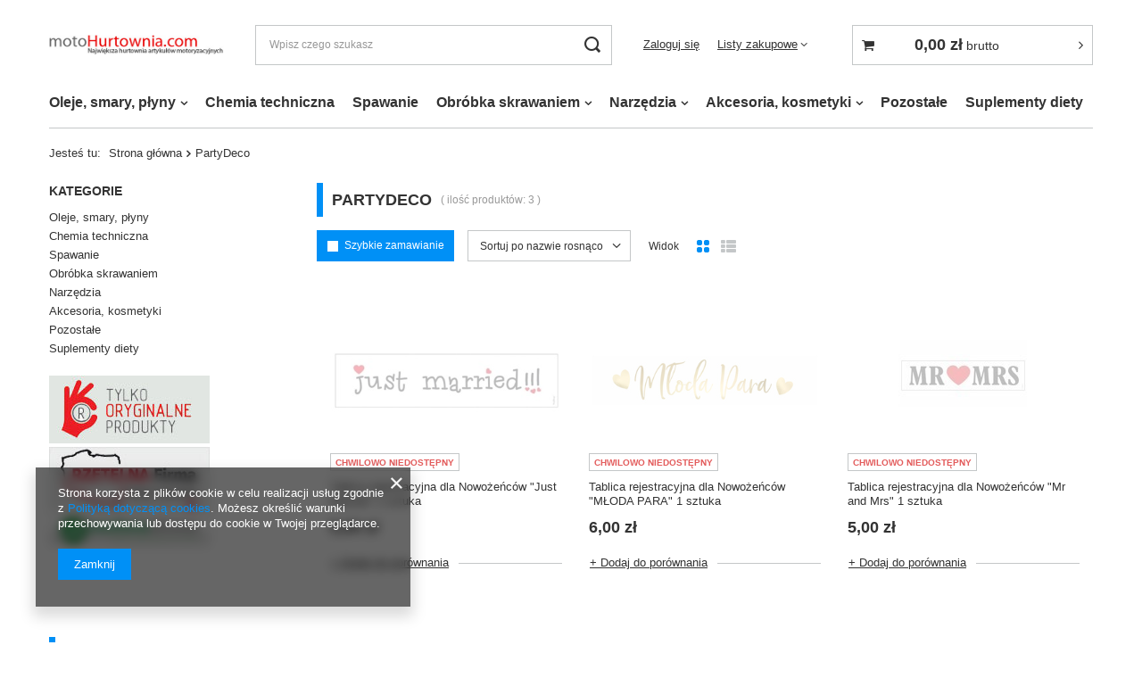

--- FILE ---
content_type: text/html; charset=utf-8
request_url: https://www.motohurtownia.com/firm-pol-1637225411-PartyDeco.html
body_size: 12969
content:
<!DOCTYPE html>
<html lang="pl" class="--vat --gross " ><head><meta name='viewport' content='user-scalable=no, initial-scale = 1.0, maximum-scale = 1.0, width=device-width, viewport-fit=cover'/> <link rel="preload" crossorigin="anonymous" as="font" href="/gfx/pol/fontello.woff?v=2"><meta http-equiv="Content-Type" content="text/html; charset=utf-8"><meta http-equiv="X-UA-Compatible" content="IE=edge"><title>PartyDeco</title><meta name="keywords" content="PartyDeco | Oleje, smary, kosmetyki, chemia, filtry, żarówki, Mobil, Castrol, Orlen, Shell, K2, Atas, "><meta name="description" content="PartyDeco "><link rel="icon" href="/gfx/pol/favicon.ico"><meta name="theme-color" content="#0090f6"><meta name="msapplication-navbutton-color" content="#0090f6"><meta name="apple-mobile-web-app-status-bar-style" content="#0090f6"><link rel="preload stylesheet" as="style" href="/gfx/pol/style.css.gzip?r=1644932856"><script>var app_shop={urls:{prefix:'data="/gfx/'.replace('data="', '')+'pol/',graphql:'/graphql/v1/'},vars:{priceType:'gross',priceTypeVat:true,productDeliveryTimeAndAvailabilityWithBasket:false,geoipCountryCode:'US',},txt:{priceTypeText:' brutto',},fn:{},fnrun:{},files:[],graphql:{}};const getCookieByName=(name)=>{const value=`; ${document.cookie}`;const parts = value.split(`; ${name}=`);if(parts.length === 2) return parts.pop().split(';').shift();return false;};if(getCookieByName('freeeshipping_clicked')){document.documentElement.classList.remove('--freeShipping');}if(getCookieByName('rabateCode_clicked')){document.documentElement.classList.remove('--rabateCode');}</script><meta name="robots" content="index,follow"><meta name="rating" content="general"><meta name="Author" content="motoHurtownia.com na bazie IdoSell (www.idosell.com/shop).">
<!-- Begin LoginOptions html -->

<style>
#client_new_social .service_item[data-name="service_Apple"]:before, 
#cookie_login_social_more .service_item[data-name="service_Apple"]:before,
.oscop_contact .oscop_login__service[data-service="Apple"]:before {
    display: block;
    height: 2.6rem;
    content: url('/gfx/standards/apple.svg?r=1743165583');
}
.oscop_contact .oscop_login__service[data-service="Apple"]:before {
    height: auto;
    transform: scale(0.8);
}
#client_new_social .service_item[data-name="service_Apple"]:has(img.service_icon):before,
#cookie_login_social_more .service_item[data-name="service_Apple"]:has(img.service_icon):before,
.oscop_contact .oscop_login__service[data-service="Apple"]:has(img.service_icon):before {
    display: none;
}
</style>

<!-- End LoginOptions html -->

<!-- Open Graph -->
<meta property="og:type" content="website"><meta property="og:url" content="https://www.motohurtownia.com/firm-pol-1637225411-PartyDeco.html
"><meta property="og:site_name" content="motoHurtownia.com"><meta property="og:locale" content="pl_PL"><meta property="og:image" content="https://www.motohurtownia.com/hpeciai/6b0b830488916400a103f019a42a3dfe/pol_pl_Tablica-rejestracyjna-dla-Nowozencow-Just-Married-1-sztuka-3925_2.jpg"><meta property="og:image:width" content="548"><meta property="og:image:height" content="401"><link rel="manifest" href="https://www.motohurtownia.com/data/include/pwa/1/manifest.json?t=3"><meta name="apple-mobile-web-app-capable" content="yes"><meta name="apple-mobile-web-app-status-bar-style" content="black"><meta name="apple-mobile-web-app-title" content="www.motohurtownia.com"><link rel="apple-touch-icon" href="/data/include/pwa/1/icon-128.png"><link rel="apple-touch-startup-image" href="/data/include/pwa/1/logo-512.png" /><meta name="msapplication-TileImage" content="/data/include/pwa/1/icon-144.png"><meta name="msapplication-TileColor" content="#2F3BA2"><meta name="msapplication-starturl" content="/"><script type="application/javascript">var _adblock = true;</script><script async src="/data/include/advertising.js"></script><script type="application/javascript">var statusPWA = {
                online: {
                    txt: "Połączono z internetem",
                    bg: "#5fa341"
                },
                offline: {
                    txt: "Brak połączenia z internetem",
                    bg: "#eb5467"
                }
            }</script><script async type="application/javascript" src="/ajax/js/pwa_online_bar.js?v=1&r=6"></script>
<!-- End Open Graph -->

<link rel="canonical" href="https://www.motohurtownia.com/firm-pol-1637225411-PartyDeco.html" />


<!-- Begin additional html or js -->


<!--6|1|5-->
<style type="text/css">
div.main_page input.n62479_basketadd, div.main_page a.n62479_basketadd, div.projector_page input.n62479_basketadd, div.projector_page a.n62479_basketadd {
margin-top:8px;
}
div.search_page ul.menu_category2, div.projector_page ul.menu_category2 {
display:none;
}
ul.menu_category3 {
display:none;
}
div.search_page a.n64182_title {
font-weight:bold;
}
div.search_page input.n62479_basketadd, div.search_page a.n64182_detai {
margin-top:22px;
}
div.button2_kontakt {
background: url("/gfx/pol/kategorie_bottom.png") no-repeat scroll left bottom transparent;
padding-bottom: 4px;
width: 180px;
}
div.b2_lab {
background: url("/gfx/pol/labels.png") no-repeat scroll 0 -105px transparent;
height: 35px;
width: 180px;
}
div.button2_kontakt_main {
text-align:center;
font-size:12px;
background:url("/gfx/pol/kategorie_bg.gif") repeat-y scroll left top transparent;
padding:0 5px;
}
div.b2_adr {
padding:5px 0;
border-bottom:1px #d9d9d9 solid;
display:block;
}
div.button2_kontakt_main p {
padding:5px 0;
display:block;
}
div.button2_kontakt_main span {
display:block;
}
div.button2_kontakt_main a {
color:#0f7dc4;
text-decoration:underline;
}
div.button2_kontakt_main span img {
position:relative;
top:2px;
height:13px;
}
div.button2_kontakt_main a.b2_skype {
padding-left:3px;
}
div.button2_kontakt_main a.b2_mail {
background:url('/data/include/cms/icon_email.gif') 0 5px no-repeat;
padding-left:12px;
margin:0 auto;
width:95px;
display:block;
}
div.button2_kontakt_main a.b2_wiecej {
background:url("/gfx/pol/footer_links_bull.gif") no-repeat scroll 0 5px transparent;
color:#000000;
text-decoration:none;
margin:0 auto;
width:100px;
padding-left:8px;
}
</style>
<!--29|1|27-->
<style type="text/css">

#form_projector div.projector_list_results {
right:10px;
}

</style>

<!-- End additional html or js -->
<link rel="preload" as="image" media="(max-width: 420px)" href="/hpeciai/ef0afe96a559b8e913570cf6a542e3e0/pol_is_Tablica-rejestracyjna-dla-Nowozencow-Just-Married-1-sztuka-3925jpg"><link rel="preload" as="image" media="(min-width: 420.1px)" href="/hpeciai/a565425d7a927181372d1149b1023e05/pol_il_Tablica-rejestracyjna-dla-Nowozencow-Just-Married-1-sztuka-3925jpg"><link rel="preload" as="image" media="(max-width: 420px)" href="/hpeciai/a86e0389a548e148eeabe1ad38068cef/pol_is_Tablica-rejestracyjna-dla-Nowozencow-MLODA-PARA-1-sztuka-4255jpg"><link rel="preload" as="image" media="(min-width: 420.1px)" href="/hpeciai/d697d1e01179bbc8276b7d76a7a06ed8/pol_il_Tablica-rejestracyjna-dla-Nowozencow-MLODA-PARA-1-sztuka-4255jpg"></head><body><script>
					var script = document.createElement('script');
					script.src = app_shop.urls.prefix + 'envelope.js.gzip';

					document.getElementsByTagName('body')[0].insertBefore(script, document.getElementsByTagName('body')[0].firstChild);
				</script><div id="container" class="search_page container max-width-1200"><header class=" commercial_banner"><script class="ajaxLoad">
                app_shop.vars.vat_registered = "true";
                app_shop.vars.currency_format = "###,##0.00";
                
                    app_shop.vars.currency_before_value = false;
                
                    app_shop.vars.currency_space = true;
                
                app_shop.vars.symbol = "zł";
                app_shop.vars.id= "PLN";
                app_shop.vars.baseurl = "http://www.motohurtownia.com/";
                app_shop.vars.sslurl= "https://www.motohurtownia.com/";
                app_shop.vars.curr_url= "%2Ffirm-pol-1637225411-PartyDeco.html";
                

                var currency_decimal_separator = ',';
                var currency_grouping_separator = ' ';

                
                    app_shop.vars.blacklist_extension = ["exe","com","swf","js","php"];
                
                    app_shop.vars.blacklist_mime = ["application/javascript","application/octet-stream","message/http","text/javascript","application/x-deb","application/x-javascript","application/x-shockwave-flash","application/x-msdownload"];
                
                    app_shop.urls.contact = "/contact-pol.html";
                </script><div id="viewType" style="display:none"></div><div id="logo" class="d-flex align-items-center"><a href="/" target="_self"><img src="/data/gfx/mask/pol/logo_1_big.png" alt="Motohurtownia" width="440" height="51"></a></div><form action="https://www.motohurtownia.com/search.php" method="get" id="menu_search" class="menu_search"><a href="#showSearchForm" class="menu_search__mobile"></a><div class="menu_search__block"><div class="menu_search__item --input"><input class="menu_search__input" type="text" name="text" autocomplete="off" placeholder="Wpisz czego szukasz"><button class="menu_search__submit" type="submit"></button></div><div class="menu_search__item --results search_result"></div></div></form><div id="menu_settings" class="align-items-center justify-content-center justify-content-lg-end"><div id="menu_additional"><a class="account_link" href="https://www.motohurtownia.com/login.php">Zaloguj się</a><div class="shopping_list_top" data-empty="true"><a href="https://www.motohurtownia.com/pl/shoppinglist/" class="wishlist_link slt_link">Listy zakupowe</a><div class="slt_lists"><ul class="slt_lists__nav"><li class="slt_lists__nav_item" data-list_skeleton="true" data-list_id="true" data-shared="true"><a class="slt_lists__nav_link" data-list_href="true"><span class="slt_lists__nav_name" data-list_name="true"></span><span class="slt_lists__count" data-list_count="true">0</span></a></li></ul><span class="slt_lists__empty">Dodaj do nich produkty, które lubisz i chcesz kupić później.</span></div></div></div></div><div class="shopping_list_top_mobile d-none" data-empty="true"><a href="https://www.motohurtownia.com/pl/shoppinglist/" class="sltm_link"></a></div><div class="sl_choose sl_dialog"><div class="sl_choose__wrapper sl_dialog__wrapper p-4 p-md-5"><div class="sl_choose__item --top sl_dialog_close mb-2"><strong class="sl_choose__label">Zapisz na liście zakupowej</strong></div><div class="sl_choose__item --lists" data-empty="true"><div class="sl_choose__list f-group --radio m-0 d-md-flex align-items-md-center justify-content-md-between" data-list_skeleton="true" data-list_id="true" data-shared="true"><input type="radio" name="add" class="sl_choose__input f-control" id="slChooseRadioSelect" data-list_position="true"><label for="slChooseRadioSelect" class="sl_choose__group_label f-label py-4" data-list_position="true"><span class="sl_choose__sub d-flex align-items-center"><span class="sl_choose__name" data-list_name="true"></span><span class="sl_choose__count" data-list_count="true">0</span></span></label><button type="button" class="sl_choose__button --desktop btn --solid">Zapisz</button></div></div><div class="sl_choose__item --create sl_create mt-4"><a href="#new" class="sl_create__link  align-items-center">Stwórz nową listę zakupową</a><form class="sl_create__form align-items-center"><div class="sl_create__group f-group --small mb-0"><input type="text" class="sl_create__input f-control" required="required"><label class="sl_create__label f-label">Nazwa nowej listy</label></div><button type="submit" class="sl_create__button btn --solid ml-2 ml-md-3">Utwórz listę</button></form></div><div class="sl_choose__item --mobile mt-4 d-flex justify-content-center d-md-none"><button class="sl_choose__button --mobile btn --solid --large">Zapisz</button></div></div></div><div id="menu_basket_wrapper"><div id="menu_balance" class="d-none"><div>
						Saldo 
						<strong style="display: none;"></strong></div><a href="https://www.motohurtownia.com/client-rebate.php">
						Informacje o rabatach
					</a></div><div id="menu_basket" class="menu_basket"><div class="menu_basket_list empty"><a href="/basketedit.php"><strong style="display: none;"><b>0,00 zł</b><span class="price_vat"> brutto</span></strong></a><div id="menu_basket_details"><div id="menu_basket_extrainfo"><div class="menu_basket_extrainfo_sub"><div class="menu_basket_prices"><div class="menu_basket_prices_sub"><table class="menu_basket_prices_wrapper"><tbody><tr><td class="menu_basket_prices_label">Suma netto:</td><td class="menu_basket_prices_value"><span class="menu_basket_prices_netto">0,00 zł</span></td></tr><tr><td class="menu_basket_prices_label">Suma brutto:</td><td class="menu_basket_prices_value"><span class="menu_basket_prices_brutto">0,00 zł</span></td></tr></tbody></table></div></div><div class="menu_basket_buttons"><div class="menu_basket_buttons_sub"><a href="https://www.motohurtownia.com/basketedit.php?mode=1" class="menu_basket_buttons_basket btn --solid --medium" title="Przejdź na stronę koszyka">
													Przejdź do koszyka
												</a><a href="https://www.motohurtownia.com/order1.php" class="menu_basket_buttons_order btn --solid --medium" title="Przejdź do strony składania zamówienia">
													Złóż zamówienie
												</a></div></div></div></div><div id="menu_basket_productlist"><div class="menu_basket_productlist_sub"><table class="menu_basket_product_table"><thead><tr><th class="menu_basket_product_name">Nazwa produktu</th><th class="menu_basket_product_size">Rozmiar</th><th class="menu_basket_product_quantity">Ilość </th><th class="menu_basket_product_price"></th></tr></thead><tbody></tbody></table></div></div></div></div><div class="d-none"><a class="wishes_link link" href="https://www.motohurtownia.com/basketedit.php?mode=2" rel="nofollow" title=""><span>Lista zakupowa(0)</span></a><span class="hidden-tablet"> | </span><a class="basket_link link" href="https://www.motohurtownia.com/basketedit.php?mode=1" rel="nofollow" title="Twój koszyk jest pusty, najpierw dodaj do niego produkty z naszej oferty.">
							Złóż zamówienie
						</a></div></div></div><script>
					app_shop.vars.formatBasket = true;
				</script><script>
					app_shop.vars.cache_html = true;
				</script><nav id="menu_categories" class="wide"><button type="button" class="navbar-toggler"><i class="icon-reorder"></i></button><div class="navbar-collapse" id="menu_navbar"><ul class="navbar-nav mx-md-n2"><li class="nav-item"><a  href="/pol_m_Oleje-smary-plyny-161.html" target="_self" title="Oleje, smary, płyny" class="nav-link" >Oleje, smary, płyny</a><ul class="navbar-subnav"><li class="nav-item"><a class="nav-link" href="/pol_m_Oleje-smary-plyny_Silnikowe-178.html" target="_self">Silnikowe</a><ul class="navbar-subsubnav"><li class="nav-item"><a class="nav-link" href="/pol_m_Oleje-smary-plyny_Silnikowe_Mineralne-184.html" target="_self">Mineralne</a></li><li class="nav-item"><a class="nav-link" href="/pol_m_Oleje-smary-plyny_Silnikowe_Polsyntetyczne-183.html" target="_self">Półsyntetyczne</a></li><li class="nav-item"><a class="nav-link" href="/pol_m_Oleje-smary-plyny_Silnikowe_Syntetyczne-182.html" target="_self">Syntetyczne</a></li></ul></li><li class="nav-item"><a class="nav-link" href="/pol_m_Oleje-smary-plyny_Motocyklowe-179.html" target="_self">Motocyklowe</a><ul class="navbar-subsubnav"><li class="nav-item"><a class="nav-link" href="/pol_m_Oleje-smary-plyny_Motocyklowe_Do-czterosuwow-186.html" target="_self">Do czterosuwów</a></li><li class="nav-item"><a class="nav-link" href="/pol_m_Oleje-smary-plyny_Motocyklowe_Do-dwusuwow-185.html" target="_self">Do dwusuwów</a></li></ul></li><li class="nav-item empty"><a class="nav-link" href="/pol_m_Oleje-smary-plyny_Przekladniowe-176.html" target="_self">Przekładniowe</a></li><li class="nav-item empty"><a class="nav-link" href="/pol_m_Oleje-smary-plyny_Hydrauliczne-177.html" target="_self">Hydrauliczne</a></li><li class="nav-item empty"><a class="nav-link" href="/pol_m_Oleje-smary-plyny_Przemyslowe-455.html" target="_self">Przemysłowe</a></li><li class="nav-item empty"><a class="nav-link" href="/pol_m_Oleje-smary-plyny_Dla-Ogrodu-i-Lesnictwa-456.html" target="_self">Dla Ogrodu i Leśnictwa</a></li><li class="nav-item empty"><a class="nav-link" href="/pol_m_Oleje-smary-plyny_Do-Form-449.html" target="_self">Do Form</a></li><li class="nav-item empty"><a class="nav-link" href="/pol_m_Oleje-smary-plyny_Nosniki-Ciepla-451.html" target="_self">Nośniki Ciepła</a></li><li class="nav-item empty"><a class="nav-link" href="/pol_m_Oleje-smary-plyny_Maszynowe-454.html" target="_self">Maszynowe</a></li><li class="nav-item empty"><a class="nav-link" href="/pol_m_Oleje-smary-plyny_Sprezarkowe-434.html" target="_self">Sprężarkowe</a></li><li class="nav-item empty"><a class="nav-link" href="/pol_m_Oleje-smary-plyny_Wielofunkcyjne-448.html" target="_self">Wielofunkcyjne</a></li><li class="nav-item"><a class="nav-link" href="/pol_m_Oleje-smary-plyny_Smary-435.html" target="_self">Smary</a><ul class="navbar-subsubnav"><li class="nav-item"><a class="nav-link" href="/pol_m_Oleje-smary-plyny_Smary_Samochodowe-453.html" target="_self">Samochodowe</a></li><li class="nav-item"><a class="nav-link" href="/pol_m_Oleje-smary-plyny_Smary_Dla-Przemyslu-Spozywczego-452.html" target="_self">Dla Przemysłu Spożywczego</a></li><li class="nav-item"><a class="nav-link" href="/pol_m_Oleje-smary-plyny_Smary_Inne-623.html" target="_self">Inne</a></li></ul></li><li class="nav-item"><a class="nav-link" href="/pol_m_Oleje-smary-plyny_Plyny-eksploatacyjne-162.html" target="_self">Płyny eksploatacyjne</a><ul class="navbar-subsubnav"><li class="nav-item"><a class="nav-link" href="/pol_m_Oleje-smary-plyny_Plyny-eksploatacyjne_Dodatki-paliwowe-olejowe-181.html" target="_self">Dodatki paliwowe, olejowe</a></li><li class="nav-item"><a class="nav-link" href="/pol_m_Oleje-smary-plyny_Plyny-eksploatacyjne_Hamulcowe-180.html" target="_self">Hamulcowe</a></li><li class="nav-item"><a class="nav-link" href="/pol_m_Oleje-smary-plyny_Plyny-eksploatacyjne_Plyny-do-spryskiwaczy-427.html" target="_self">Płyny do spryskiwaczy</a></li><li class="nav-item"><a class="nav-link" href="/pol_m_Oleje-smary-plyny_Plyny-eksploatacyjne_Plyny-i-koncentraty-do-chlodnic-432.html" target="_self">Płyny i koncentraty do chłodnic</a></li></ul></li></ul></li><li class="nav-item"><a  href="/pol_m_Chemia-techniczna-752.html" target="_self" title="Chemia techniczna" class="nav-link" >Chemia techniczna</a></li><li class="nav-item"><a  href="/pol_m_Spawanie-821.html" target="_self" title="Spawanie" class="nav-link" >Spawanie</a></li><li class="nav-item"><a  href="/pol_m_Obrobka-skrawaniem-822.html" target="_self" title="Obróbka skrawaniem" class="nav-link" >Obróbka skrawaniem</a><ul class="navbar-subnav"><li class="nav-item empty"><a class="nav-link" href="/pol_m_Obrobka-skrawaniem_Wiertla-765.html" target="_self">Wiertła</a></li><li class="nav-item empty"><a class="nav-link" href="/pol_m_Obrobka-skrawaniem_Gwintowniki-823.html" target="_self">Gwintowniki</a></li></ul></li><li class="nav-item"><a  href="/pol_m_Narzedzia-781.html" target="_self" title="Narzędzia" class="nav-link" >Narzędzia</a><ul class="navbar-subnav"><li class="nav-item empty"><a class="nav-link" href="/pol_m_Narzedzia_Wozki-narzedziowe-854.html" target="_self">Wózki narzędziowe</a></li><li class="nav-item empty"><a class="nav-link" href="/pol_m_Narzedzia_Walizki-narzedziowe-855.html" target="_self">Walizki narzędziowe</a></li><li class="nav-item empty"><a class="nav-link" href="/pol_m_Narzedzia_Meble-warsztatowe-856.html" target="_self">Meble warsztatowe</a></li><li class="nav-item empty"><a class="nav-link" href="/pol_m_Narzedzia_Klucze-871.html" target="_self">Klucze</a></li><li class="nav-item empty"><a class="nav-link" href="/pol_m_Narzedzia_Grzechotki-873.html" target="_self">Grzechotki</a></li><li class="nav-item empty"><a class="nav-link" href="/pol_m_Narzedzia_Narzedzia-pozostale-872.html" target="_self">Narzędzia pozostałe</a></li></ul></li><li class="nav-item"><a  href="/pol_m_Akcesoria-kosmetyki-160.html" target="_self" title="Akcesoria, kosmetyki" class="nav-link" >Akcesoria, kosmetyki</a><ul class="navbar-subnav"><li class="nav-item"><a class="nav-link" href="/pol_m_Akcesoria-kosmetyki_Kosmetyki-159.html" target="_self">Kosmetyki</a><ul class="navbar-subsubnav more"><li class="nav-item"><a class="nav-link" href="/pol_m_Akcesoria-kosmetyki_Kosmetyki_Mleczka-i-pasty-polerskie-164.html" target="_self">Mleczka i pasty polerskie</a></li><li class="nav-item"><a class="nav-link" href="/pol_m_Akcesoria-kosmetyki_Kosmetyki_Odrdzewiacze-172.html" target="_self">Odrdzewiacze</a></li><li class="nav-item"><a class="nav-link" href="/pol_m_Akcesoria-kosmetyki_Kosmetyki_Pozostale-173.html" target="_self">Pozostałe</a></li><li class="nav-item"><a class="nav-link" href="/pol_m_Akcesoria-kosmetyki_Kosmetyki_Preparaty-do-felg-175.html" target="_self">Preparaty do felg</a></li><li class="nav-item"><a class="nav-link" href="/pol_m_Akcesoria-kosmetyki_Kosmetyki_Preparaty-do-opon-i-gumy-169.html" target="_self">Preparaty do opon i gumy</a></li><li class="nav-item"><a class="nav-link" href="/pol_m_Akcesoria-kosmetyki_Kosmetyki_Preparaty-do-plastiku-167.html" target="_self">Preparaty do plastiku</a></li><li class="nav-item"><a class="nav-link" href="/pol_m_Akcesoria-kosmetyki_Kosmetyki_Preparaty-do-skory-168.html" target="_self">Preparaty do skóry</a></li><li class="nav-item"><a class="nav-link" href="/pol_m_Akcesoria-kosmetyki_Kosmetyki_Preparaty-do-szyb-174.html" target="_self">Preparaty do szyb</a></li><li class="nav-item"><a class="nav-link" href="/pol_m_Akcesoria-kosmetyki_Kosmetyki_Preparaty-do-tapicerki-170.html" target="_self">Preparaty do tapicerki</a></li><li class="nav-item"><a class="nav-link" href="/pol_m_Akcesoria-kosmetyki_Kosmetyki_Preparaty-odgrzybiajace-166.html" target="_self">Preparaty odgrzybiające</a></li><li class="nav-item"><a class="nav-link" href="/pol_m_Akcesoria-kosmetyki_Kosmetyki_Produkty-sezonowe-171.html" target="_self">Produkty sezonowe</a></li><li class="nav-item"><a class="nav-link" href="/pol_m_Akcesoria-kosmetyki_Kosmetyki_Szampony-i-woski-165.html" target="_self">Szampony i woski</a></li><li class="nav-item"><a class="nav-link" href="/pol_m_Akcesoria-kosmetyki_Kosmetyki_Zapachy-622.html" target="_self">Zapachy</a></li><li class="nav-item display-all more"><a href="##" class="nav-link display-all" txt_alt="- zwiń">
																		+ rozwiń
																	</a></li></ul></li><li class="nav-item"><a class="nav-link" href="/pol_m_Akcesoria-kosmetyki_Filtry-436.html" target="_self">Filtry</a><ul class="navbar-subsubnav"><li class="nav-item"><a class="nav-link" href="/pol_m_Akcesoria-kosmetyki_Filtry_Oleju-438.html" target="_self">Oleju</a></li><li class="nav-item"><a class="nav-link" href="/pol_m_Akcesoria-kosmetyki_Filtry_Paliwa-439.html" target="_self">Paliwa</a></li><li class="nav-item"><a class="nav-link" href="/pol_m_Akcesoria-kosmetyki_Filtry_Powietrza-437.html" target="_self">Powietrza</a></li><li class="nav-item"><a class="nav-link" href="/pol_m_Akcesoria-kosmetyki_Filtry_Przeciwpylkowy-Kabinowy-440.html" target="_self">Przeciwpyłkowy - Kabinowy</a></li></ul></li><li class="nav-item empty"><a class="nav-link" href="/pol_m_Akcesoria-kosmetyki_Zarowki-433.html" target="_self">Żarówki</a></li><li class="nav-item empty"><a class="nav-link" href="/pol_m_Akcesoria-kosmetyki_Rekawice-441.html" target="_self">Rękawice</a></li><li class="nav-item empty"><a class="nav-link" href="/pol_m_Akcesoria-kosmetyki_Oswietlenie-782.html" target="_self">Oświetlenie</a></li></ul></li><li class="nav-item"><a  href="/pol_m_Pozostale-163.html" target="_self" title="Pozostałe" class="nav-link" >Pozostałe</a></li><li class="nav-item"><a  href="/pol_m_Suplementy-diety-840.html" target="_self" title="Suplementy diety" class="nav-link" >Suplementy diety</a></li></ul></div></nav><div id="breadcrumbs" class="breadcrumbs"><div class="back_button"><button id="back_button"><i class="icon-angle-left"></i> Wstecz</button></div><div class="list_wrapper"><ol><li><span>Jesteś tu:  </span></li><li class="bc-main"><span><a href="/">Strona główna</a></span></li><li class="bc-item-1 bc-active"><span>PartyDeco</span></li></ol></div></div></header><div id="layout" class="row clearfix"><aside class="col-3 col-xl-2"><section class="shopping_list_menu"><div class="shopping_list_menu__block --lists slm_lists" data-empty="true"><span class="slm_lists__label">Listy zakupowe</span><ul class="slm_lists__nav"><li class="slm_lists__nav_item" data-list_skeleton="true" data-list_id="true" data-shared="true"><a class="slm_lists__nav_link" data-list_href="true"><span class="slm_lists__nav_name" data-list_name="true"></span><span class="slm_lists__count" data-list_count="true">0</span></a></li><li class="slm_lists__nav_header"><span class="slm_lists__label">Listy zakupowe</span></li></ul><a href="#manage" class="slm_lists__manage d-none align-items-center d-md-flex">Zarządzaj listami</a></div><div class="shopping_list_menu__block --bought slm_bought"><a class="slm_bought__link d-flex" href="https://www.motohurtownia.com/products-bought.php">
						Lista dotychczas zamówionych produktów
					</a></div><div class="shopping_list_menu__block --info slm_info"><strong class="slm_info__label d-block mb-3">Jak działa lista zakupowa?</strong><ul class="slm_info__list"><li class="slm_info__list_item d-flex mb-3">
							Po zalogowaniu możesz umieścić i przechowywać na liście zakupowej dowolną liczbę produktów nieskończenie długo.
						</li><li class="slm_info__list_item d-flex mb-3">
							Dodanie produktu do listy zakupowej nie oznacza automatycznie jego rezerwacji.
						</li><li class="slm_info__list_item d-flex mb-3">
							Dla niezalogowanych klientów lista zakupowa przechowywana jest do momentu wygaśnięcia sesji (około 24h).
						</li></ul></div></section><div id="mobileCategories" class="mobileCategories"><div class="mobileCategories__item --menu"><a class="mobileCategories__link --active" href="#" data-ids="#menu_search,.shopping_list_menu,#menu_search,#menu_navbar,#menu_navbar3, #menu_blog">
                            Menu
                        </a></div><div class="mobileCategories__item --account"><a class="mobileCategories__link" href="#" data-ids="#menu_contact,#login_menu_block">
                            Konto
                        </a></div></div><div class="setMobileGrid" data-item="#menu_navbar"></div><div class="setMobileGrid" data-item="#menu_navbar3" data-ismenu1="true"></div><div class="setMobileGrid" data-item="#menu_blog"></div><div class="login_menu_block d-lg-none" id="login_menu_block"><a class="sign_in_link" href="/login.php" title=""><i class="icon-user"></i><span>Zaloguj się</span></a><a class="registration_link" href="/client-new.php?register" title=""><i class="icon-lock"></i><span>Zarejestruj się</span></a><a class="order_status_link" href="/order-open.php" title=""><i class="icon-globe"></i><span>Sprawdź status zamówienia</span></a></div><div class="setMobileGrid" data-item="#menu_contact"></div><div class="setMobileGrid" data-item="#menu_settings"></div><div id="menu_categories2" class="mb-4"><a class="menu_categories_label" href="/categories.php">Kategorie </a><ul class="no_active"><li><a href="/pol_m_Oleje-smary-plyny-161.html" target="_self">Oleje, smary, płyny</a></li><li><a href="/pol_m_Chemia-techniczna-752.html" target="_self">Chemia techniczna</a></li><li><a href="/pol_m_Spawanie-821.html" target="_self">Spawanie</a></li><li><a href="/pol_m_Obrobka-skrawaniem-822.html" target="_self">Obróbka skrawaniem</a></li><li><a href="/pol_m_Narzedzia-781.html" target="_self">Narzędzia</a></li><li><a href="/pol_m_Akcesoria-kosmetyki-160.html" target="_self">Akcesoria, kosmetyki</a></li><li><a href="/pol_m_Pozostale-163.html" target="_self">Pozostałe</a></li><li><a href="/pol_m_Suplementy-diety-840.html" target="_self">Suplementy diety</a></li></ul></div><div id="menu_buttons3" class="mb-4 d-none d-md-block"><div class="menu_button_wrapper"><img alt="Button po prawej stronie" src="/data/include/img/links/1321364813.jpg?t="></div><div class="menu_button_wrapper"><img alt="Button po prawej stronie" src="/data/include/img/links/1321364799.jpg?t="></div><div class="menu_button_wrapper"><img alt="Button po prawej stronie" src="/data/include/img/links/1321364787.jpg?t="></div></div></aside><div id="content" class="col-xl-10 col-md-9 col-12"><section class="search_name"><h1 class="search_name__label headline"><span class="headline__name">PartyDeco</span></h1><span class="search_name__total">( ilość produktów: <span class="search_name__total_value">3</span> )</span></section><div id="paging_setting_top" class="s_paging"><div class="s_paging__item --mode mb-2 mb-sm-3"><div class="s_paging__display --quick"><a class="btn --solid --icon-left quick_buy" href="/settings.php?search_display_mode=list">
                                        Szybkie zamawianie
                                    </a></div></div><form class="s_paging__item --sort" action="/settings.php"><select class="s_paging__select --order --small-md" id="select_top_sort" name="sort_order"><option value="name-a" class="option_name-a" selected>Sortuj po nazwie rosnąco</option><option value="name-d" class="option_name-d">Sortuj po nazwie malejąco</option><option value="price-a" class="option_price-a">Sortuj po cenie rosnąco</option><option value="price-d" class="option_price-d">Sortuj po cenie malejąco</option><option value="date-a" class="option_date-a">Sortuj po dacie rosnąco</option><option value="date-d" class="option_date-d">Sortuj po dacie malejąco</option></select></form><div class="s_paging__item --mode mb-2 mb-sm-3"><div class="s_paging__display --view"><span class="s_paging__text">
                                    Widok
                                </span><div class="s_paging__link"><a class="btn --outline view_link" href="/settings.php?search_display_mode=normal" data-mode="normal" data-active="true"><i class="icon-th-large-round"></i></a><a class="btn --outline view_link" href="/settings.php?search_display_mode=gallery" data-mode="gallery"><i class="icon-th-list"></i></a></div></div></div></div><div id="menu_compare_product" class="compare pt-2 mb-2 pt-sm-3 mb-sm-3" style="display: none;"><div class="compare__label d-none d-sm-block">Dodane do porównania</div><div class="compare__sub"></div><div class="compare__buttons"><a class="compare__button btn --solid --secondary" href="https://www.motohurtownia.com/product-compare.php" title="Porównaj wszystkie produkty" target="_blank"><span>Porównaj produkty </span><span class="d-sm-none">(0)</span></a><a class="compare__button --remove btn d-none d-sm-block" href="https://www.motohurtownia.com/settings.php?comparers=remove&amp;product=###" title="Usuń wszystkie produkty">
                        Usuń produkty
                    </a></div><script>
                        var cache_html = true;
                    </script></div><section id="search" class="search products d-flex flex-wrap mb-2 mb-sm-3"><div class="product col-6 col-sm-4 col-xl-3 pt-3 pb-md-3" data-product_id="3925" data-product_page="0" data-product_first="true" data-product_disable="true"><a class="product__icon d-flex justify-content-center align-items-center" data-product-id="3925" href="https://www.motohurtownia.com/product-pol-3925-Tablica-rejestracyjna-dla-Nowozencow-Just-Married-1-sztuka.html" title='Tablica rejestracyjna dla Nowożeńców "Just Married" 1 sztuka'><picture><source media="(max-width: 420px)" srcset="/hpeciai/ef0afe96a559b8e913570cf6a542e3e0/pol_is_Tablica-rejestracyjna-dla-Nowozencow-Just-Married-1-sztuka-3925jpg"></source><img src="/hpeciai/a565425d7a927181372d1149b1023e05/pol_il_Tablica-rejestracyjna-dla-Nowozencow-Just-Married-1-sztuka-3925jpg" alt='Tablica rejestracyjna dla Nowożeńców "Just Married" 1 sztuka'></picture><strong class="label_icons"><span class="label --disable">Chwilowo niedostępny</span></strong></a><h3><a class="product__name" href="https://www.motohurtownia.com/product-pol-3925-Tablica-rejestracyjna-dla-Nowozencow-Just-Married-1-sztuka.html" title='Tablica rejestracyjna dla Nowożeńców "Just Married" 1 sztuka'>Tablica rejestracyjna dla Nowożeńców "Just Married" 1 sztuka</a></h3><div class="product__prices"><strong class="price">5,00 zł<span class="price__unit"> / szt.</span><span class="price_vat"> brutto</span></strong></div><div class="product__compare --has-child"><a class="product__compare_item --add btn" rel="nofollow" href="https://www.motohurtownia.com/settings.php?comparers=add&amp;product=3925" title="Kliknij, aby dodać produkt do porównania">+ Dodaj do porównania</a></div></div><div class="product col-6 col-sm-4 col-xl-3 pt-3 pb-md-3" data-product_id="4255" data-product_page="0" data-product_disable="true"><a class="product__icon d-flex justify-content-center align-items-center" data-product-id="4255" href="https://www.motohurtownia.com/product-pol-4255-Tablica-rejestracyjna-dla-Nowozencow-MLODA-PARA-1-sztuka.html" title='Tablica rejestracyjna dla Nowożeńców "MŁODA PARA" 1 sztuka'><picture><source media="(max-width: 420px)" srcset="/hpeciai/a86e0389a548e148eeabe1ad38068cef/pol_is_Tablica-rejestracyjna-dla-Nowozencow-MLODA-PARA-1-sztuka-4255jpg"></source><img src="/hpeciai/d697d1e01179bbc8276b7d76a7a06ed8/pol_il_Tablica-rejestracyjna-dla-Nowozencow-MLODA-PARA-1-sztuka-4255jpg" alt='Tablica rejestracyjna dla Nowożeńców "MŁODA PARA" 1 sztuka'></picture><strong class="label_icons"><span class="label --disable">Chwilowo niedostępny</span></strong></a><h3><a class="product__name" href="https://www.motohurtownia.com/product-pol-4255-Tablica-rejestracyjna-dla-Nowozencow-MLODA-PARA-1-sztuka.html" title='Tablica rejestracyjna dla Nowożeńców "MŁODA PARA" 1 sztuka'>Tablica rejestracyjna dla Nowożeńców "MŁODA PARA" 1 sztuka</a></h3><div class="product__prices"><strong class="price">6,00 zł<span class="price__unit"> / szt.</span><span class="price_vat"> brutto</span></strong></div><div class="product__compare --has-child"><a class="product__compare_item --add btn" rel="nofollow" href="https://www.motohurtownia.com/settings.php?comparers=add&amp;product=4255" title="Kliknij, aby dodać produkt do porównania">+ Dodaj do porównania</a></div></div><div class="product col-6 col-sm-4 col-xl-3 pt-3 pb-md-3" data-product_id="4962" data-product_page="0" data-product_disable="true"><a class="product__icon d-flex justify-content-center align-items-center" data-product-id="4962" href="https://www.motohurtownia.com/product-pol-4962-Tablica-rejestracyjna-dla-Nowozencow-Mr-and-Mrs-1-sztuka.html" title='Tablica rejestracyjna dla Nowożeńców "Mr and Mrs" 1 sztuka'><picture><source media="(max-width: 420px)" data-srcset="/hpeciai/87959396f5cd253a5bde00c105d2b0f8/pol_is_Tablica-rejestracyjna-dla-Nowozencow-Mr-and-Mrs-1-sztuka-4962jpg"></source><img src="/gfx/pol/loader.gif?r=1644932856" alt='Tablica rejestracyjna dla Nowożeńców "Mr and Mrs" 1 sztuka' class="b-lazy" data-src="/hpeciai/87959396f5cd253a5bde00c105d2b0f8/pol_il_Tablica-rejestracyjna-dla-Nowozencow-Mr-and-Mrs-1-sztuka-4962jpg"></picture><strong class="label_icons"><span class="label --disable">Chwilowo niedostępny</span></strong></a><h3><a class="product__name" href="https://www.motohurtownia.com/product-pol-4962-Tablica-rejestracyjna-dla-Nowozencow-Mr-and-Mrs-1-sztuka.html" title='Tablica rejestracyjna dla Nowożeńców "Mr and Mrs" 1 sztuka'>Tablica rejestracyjna dla Nowożeńców "Mr and Mrs" 1 sztuka</a></h3><div class="product__prices"><strong class="price">5,00 zł<span class="price__unit"> / szt.</span><span class="price_vat"> brutto</span></strong></div><div class="product__compare --has-child"><a class="product__compare_item --add btn" rel="nofollow" href="https://www.motohurtownia.com/settings.php?comparers=add&amp;product=4962" title="Kliknij, aby dodać produkt do porównania">+ Dodaj do porównania</a></div></div></section><div id="paging_setting_bottom" class="s_paging"><form class="s_paging__item --sort d-none" action="/settings.php"><select class="s_paging__select --order --small-md" id="select_bottom_sort" name="sort_order"><option value="name-a" class="option_name-a" selected>Sortuj po nazwie rosnąco</option><option value="name-d" class="option_name-d">Sortuj po nazwie malejąco</option><option value="price-a" class="option_price-a">Sortuj po cenie rosnąco</option><option value="price-d" class="option_price-d">Sortuj po cenie malejąco</option><option value="date-a" class="option_date-a">Sortuj po dacie rosnąco</option><option value="date-d" class="option_date-d">Sortuj po dacie malejąco</option></select></form></div></div></div></div><footer class="max-width-1200"><section id="search_hotspot_zone1" class="hotspot mb-5 container max-width-1200" data-ajaxLoad="true" data-pageType="search"><div class="hotspot mb-5 skeleton"><span class="headline"></span><div class="products d-flex flex-wrap"><div class="product col-6 col-sm-3 col-xl-2 py-3"><span class="product__icon d-flex justify-content-center align-items-center"></span><span class="product__name"></span><div class="product__prices"></div></div><div class="product col-6 col-sm-3 col-xl-2 py-3"><span class="product__icon d-flex justify-content-center align-items-center"></span><span class="product__name"></span><div class="product__prices"></div></div><div class="product col-6 col-sm-3 col-xl-2 py-3"><span class="product__icon d-flex justify-content-center align-items-center"></span><span class="product__name"></span><div class="product__prices"></div></div><div class="product col-6 col-sm-3 col-xl-2 py-3"><span class="product__icon d-flex justify-content-center align-items-center"></span><span class="product__name"></span><div class="product__prices"></div></div></div></div></section><div id="footer_links" class="row container"><ul id="menu_orders" class="footer_links col-md-4 col-sm-6 col-12 orders_bg"><li><a id="menu_orders_header" class=" footer_links_label" href="https://www.motohurtownia.com/login.php" title="">
							Moje zamówienie
						</a><ul class="footer_links_sub"><li id="order_status" class="menu_orders_item"><i class="icon-battery"></i><a href="https://www.motohurtownia.com/order-open.php">
									Status zamówienia
								</a></li><li id="order_status2" class="menu_orders_item"><i class="icon-truck"></i><a href="https://www.motohurtownia.com/order-open.php">
									Śledzenie przesyłki
								</a></li><li id="order_rma" class="menu_orders_item"><i class="icon-sad-face"></i><a href="https://www.motohurtownia.com/rma-open.php">
									Chcę zareklamować produkt
								</a></li><li id="order_returns" class="menu_orders_item"><i class="icon-refresh-dollar"></i><a href="https://www.motohurtownia.com/returns-open.php">
									Chcę zwrócić produkt
								</a></li><li id="order_contact" class="menu_orders_item"><i class="icon-phone"></i><a href="/contact-pol.html">
										Kontakt
									</a></li><li id="order_exchange" class="menu_orders_item"><i class="icon-return-box"></i><a href="/client-orders.php?display=returns&amp;exchange=true">
									Informacje o wymianie
								</a></li></ul></li></ul><ul id="menu_account" class="footer_links col-md-4 col-sm-6 col-12"><li><a id="menu_account_header" class=" footer_links_label" href="https://www.motohurtownia.com/login.php" title="">
							Moje konto
						</a><ul class="footer_links_sub"><li id="account_register_retail" class="menu_orders_item"><i class="icon-register-card"></i><a href="https://www.motohurtownia.com/client-new.php?register">
												Zarejestruj się
											</a></li><li id="account_orders" class="menu_orders_item"><i class="icon-menu-lines"></i><a href="https://www.motohurtownia.com/client-orders.php">
									Moje zamówienia
								</a></li><li id="account_boughts" class="menu_orders_item"><i class="icon-menu-lines"></i><a href="https://www.motohurtownia.com/products-bought.php">
									Lista zakupionych produktów
								</a></li><li id="account_basket" class="menu_orders_item"><i class="icon-basket"></i><a href="https://www.motohurtownia.com/basketedit.php">
									Koszyk
								</a></li><li id="account_observed" class="menu_orders_item"><i class="icon-star-empty"></i><a href="https://www.motohurtownia.com/pl/shoppinglist/">
									Listy zakupowe
								</a></li><li id="account_history" class="menu_orders_item"><i class="icon-clock"></i><a href="https://www.motohurtownia.com/client-orders.php">
									Historia transakcji
								</a></li><li id="account_rebates" class="menu_orders_item"><i class="icon-scissors-cut"></i><a href="https://www.motohurtownia.com/client-rebate.php">
									Moje rabaty
								</a></li><li id="account_newsletter" class="menu_orders_item"><i class="icon-envelope-empty"></i><a href="https://www.motohurtownia.com/newsletter.php">
									Newsletter
								</a></li></ul></li></ul></div><div class="footer_settings container d-md-flex justify-content-md-between align-items-md-center mb-md-4"><div id="price_info" class="footer_settings__price_info price_info mb-4 d-md-flex align-items-md-center mb-md-0"><div class="price_info__wrapper"><span class="price_info__text --type">
												W sklepie prezentujemy ceny brutto (z VAT). 
											</span><span class="price_info__text --region">Stawki VAT dla konsumentów z kraju: <span class="price_info__region">Polska</span>. </span></div></div><div class="footer_settings__idosell idosell mb-4 d-md-flex align-items-md-center mb-md-0 " id="idosell_logo"><a class="idosell__logo --link" target="_blank" href="https://www.idosell.com/pl/?utm_source=clientShopSite&amp;utm_medium=Label&amp;utm_campaign=PoweredByBadgeLink" title="Sklep internetowy"><img class="idosell__img mx-auto d-block" src="/ajax/poweredby_IdoSell_Shop_black.svg?v=1" alt="Sklep internetowy"></a></div></div><div id="menu_contact" class="container d-md-flex align-items-md-center justify-content-md-center"><ul><li class="contact_type_header"><a href="https://www.motohurtownia.com/contact-pol.html" title="">
							Kontakt
						</a></li><li class="contact_type_phone"><a href="tel:798500988">798500988</a></li><li class="contact_type_text"><span></span></li><li class="contact_type_mail"><a href="mailto:contar@wp.pl">contar@wp.pl</a></li><li class="contact_type_adress"><span class="shopshortname">motoHurtownia.com<span>, </span></span><span class="adress_street">Tatrzańska 4<span>, </span></span><span class="adress_zipcode">60-413<span class="n55931_city"> Poznań</span></span></li></ul></div><section id="menu_banners2" class="container"><div class="menu_button_wrapper"><img alt="" src="/data/include/img/links/1263908341.png?t="></div></section><script>
				const instalmentData = {
					
					currency: 'zł',
					
					
							basketCost: 0,
						
							basketCostNet: 0,
						
					
					basketCount: parseInt(0, 10),
					
					
							price: 0,
							priceNet: 0,
						
				}
			</script><script type="application/ld+json">
		{
		"@context": "http://schema.org",
		"@type": "Organization",
		"url": "https://www.motohurtownia.com/",
		"logo": "https://www.motohurtownia.com/data/gfx/mask/pol/logo_1_big.png"
		}
		</script><script type="application/ld+json">
		{
			"@context": "http://schema.org",
			"@type": "BreadcrumbList",
			"itemListElement": [
			{
			"@type": "ListItem",
			"position": 1,
			"item": "https://www.motohurtownia.com/firm-pol-1637225411-PartyDeco.html",
			"name": "PartyDeco"
			}
		]
		}
	</script><script type="application/ld+json">
		{
		"@context": "http://schema.org",
		"@type": "WebSite",
		
		"url": "https://www.motohurtownia.com/",
		"potentialAction": {
		"@type": "SearchAction",
		"target": "https://www.motohurtownia.com/search.php?text={search_term_string}",
		"query-input": "required name=search_term_string"
		}
		}
	</script><script>
                app_shop.vars.request_uri = "%2Ffirm-pol-1637225411-PartyDeco.html"
                app_shop.vars.additional_ajax = '/search.php'
            </script></footer><script src="/gfx/pol/shop.js.gzip?r=1644932856"></script><script src="/gfx/pol/menu_filter.js.gzip?r=1644932856"></script><script src="/gfx/pol/search_gallery.js.gzip?r=1644932856"></script><script>
                app_shop.runApp();
            </script><script>
            window.Core = {};
            window.Core.basketChanged = function(newContent) {};</script><script>var inpostPayProperties={"isBinded":null}</script>
<!-- Begin additional html or js -->


<!--SYSTEM - COOKIES CONSENT|1|-->
<div id="ck_dsclr_v2" class="no_print ck_dsclr_v2">
    <div class="ck_dsclr_x_v2" id="ckdsclrx_v2">
        <i class="icon-x"></i>
    </div>
    <div id="ck_dsclr_sub_v2" class="ck_dsclr__sub_v2">
            Strona korzysta z plików cookie w celu realizacji usług zgodnie z <a style="color: #0090f6; text-decoration: none;" href="/terms.php" title="Polityka dotycząca cookies">Polityką dotyczącą cookies</a>. Możesz określić warunki przechowywania lub dostępu do cookie w Twojej przeglądarce.
        <div id="ckdsclmrshtdwn_v2" class=""><span class="ck_dsclr__btn_v2">Zamknij</span></div>
    </div>
</div>

<style>
    @font-face {
        font-family: 'Arial', 'Helvetica', sans-serif;
        src: url('/data/include/fonts/Arial-Regular.ttf');
        font-weight: 300;
        font-style: normal;
        font-display: swap;
    }

    .ck_dsclr_v2 {
        font-size: 12px;
        line-height: 17px;
        background-color: rgba(0, 0, 0, 0.6);
        backdrop-filter: blur(6px);
        -webkit-box-shadow: 0px 8px 15px 3px rgba(0, 0, 0, 0.15);
        -moz-box-shadow: 0px 8px 15px 3px rgba(0, 0, 0, 0.15);
        box-shadow: 0px 8px 15px 3px rgba(0, 0, 0, 0.15);
        position: fixed;
        left: 15px;
        bottom: 15px;
        max-width: calc(100vw - 30px);
        font-family: 'Arial', 'Helvetica', sans-serif;
        color: #fff;
        border-radius: 0;
        z-index: 999;
        display: none;
    }
    .ck_dsclr_x_v2 {
        position: absolute;
        top: 10px;
        right: 10px;
        color: #f5f5f5;
        font-size: 20px;
        cursor: pointer;
    }
    .ck_dsclr_x_v2 i {
        font-weight: bold;
    }
    .ck_dsclr__sub_v2 {
        align-items: center;
        padding: 10px 20px 15px;
        text-align: left;
        box-sizing: border-box;
    }
    .ck_dsclr__btn_v2 {
        padding: 9px 18px;
        background-color: #0090f6;
        color: #ffffff;
        display: block;
        text-align: center;
        border-radius: 0;
        margin-top: 10px;
        width: max-content;
    }
    .ck_dsclr__btn_v2:hover {
        cursor: pointer;
        background-color: #333333;
        color: #ffffff;
    }
    .ck_dsclr_v2 a {
        color: #0090f6;
    }
    .ck_dsclr_v2 a:hover {
        text-decoration: none;
        color: #fff;
    }
    .ck_dsclr_v2.--blocked a {
        color: #0090f6;
    }
    .ck_dsclr_v2 h3 {
        font-size: 15px;
        color: #fff;
        margin: 5px 0 10px;
    }
    .ck_dsclr_v2 p {
        margin: 0;
    }
    @media (min-width: 757px) {
        .ck_dsclr__btn_v2 {
            margin-top: 20px;
        }
        .ck_dsclr_v2 h3 {
            font-size: 16px;
            margin: 15px 0 10px;
        }
        .ck_dsclr_v2 {
            margin: 0 auto;
            max-width: 420px;
            width: 100%;
            left: 4rem;
            bottom: 4rem;
            font-size: 13px;
        }
        .ck_dsclr__sub_v2 {
            justify-content: flex-start;
            padding: 20px 25px 30px;
        }
    }
    .ck_dsclr_v2.--blocked {
        position: fixed;
        z-index: 9999;
        top: 50%;
        transform: translateY(-50%);
        margin: 0;
        bottom: unset;
        background-color: #fff;
        color: #333;
        backdrop-filter: none;
    }
    .ck_dsclr_v2.--blocked #ck_dsclr_sub_v2 {
        justify-content: center;
        background-color: #ffffff;
        width: 100%;
        padding: 20px;
        border-radius: 0;
    }
    .ck_dsclr_v2.--blocked:before {
        content: '';
        position: absolute;
        top: calc(-50vh + 100%/2);
        left: calc(-50vw + 100%/2);
        width: 100vw;
        height: 100vh;
        background-color: rgba(0,0,0,0.5);
        z-index: -1;
    }
    .ck_dsclr_v2.--blocked h3 {
        font-size: 18px;
        color: #333333;
        margin: 10px 0 22px;
    }
    .ck_dsclr_v2.--blocked p {
        margin: 0 0 17px 0;
        display: block;
        text-align: left;
    }
    .ck_dsclr_v2.--blocked #ckdsclmrshtrtn_v2 {
        order: 10;
    }
    .ck_dsclr_v2.--blocked #ckdsclmrshtrtn_v2 span , .ck_dsclr_v2.--blocked #ckdsclmrshtrtn_v2 a {
        background-color: transparent;
        color: #0090f6;
        padding: 18px 12px;
    }
    .ck_dsclr_v2.--blocked #ckdsclmrshtrtn_v2 span:hover , .ck_dsclr_v2.--blocked #ckdsclmrshtrtn_v2 a:hover {
        color: #000000;
    }
    .ck_dsclr_v2.--blocked div {
        width: 100%;
    }
    .ck_dsclr_v2.--blocked .ck_dsclr__btn_v2 {
        font-size: 13px;
        padding: 17px 10px;
        margin-top: 5px;
    }
    @media (min-width: 757px) {
        .ck_dsclr_v2.--blocked {
            max-width: 480px;
            width: 100%;
            left: 50%;
            transform: translate(-50%,-50%);
        }
        .ck_dsclr_v2.--blocked div {
            width: unset;
        }
        .ck_dsclr_v2.--blocked .ck_dsclr__btn_v2 {
            font-size: 12px;
            padding: 10px 16px;
            margin-top: 0;
        }
        .ck_dsclr_v2.--blocked #ckdsclmrshtrtn_v2 {
            margin-right: auto;
            order: unset;
        }
        .ck_dsclr_v2.--blocked #ckdsclmrshtrtn_v2 span , .ck_dsclr_v2.--blocked #ckdsclmrshtrtn_v2 a {
            padding: 10px 12px;
        }
    }
</style>

<script>
    function getCk(name) {var nameEQ = name + "=";var ca = document.cookie.split(';');for(var i=0;i < ca.length;i++) {var c = ca[i];while (c.charAt(0)==' ') c = c.substring(1,c.length);if (c.indexOf(nameEQ) == 0) return c.substring(nameEQ.length,c.length);}return null;}
    function setCk(name,value,days) {if (days) {var date = new Date(); date.setTime(date.getTime()+(days*24*60*60*1000)); var expires = "; expires="+date.toGMTString(); } else var expires = ""; document.cookie = name+"="+value+expires+"; path=/;secure;";}
    if(!getCk("ck_cook")) document.getElementById('ck_dsclr_v2').style.display = "block";
    document.getElementById('ckdsclmrshtdwn_v2').addEventListener('click' , function() {
        document.getElementById('ck_dsclr_v2').style.display = "none";
        setCk("ck_cook", "yes", 180);
        return false;
    });
    document.getElementById('ckdsclrx_v2').addEventListener('click' , function() {
        document.getElementById('ck_dsclr_v2').style.display = "none";
        setCk("ck_cook", "yes", 180);
        return false;
    });
</script>

<!-- End additional html or js -->
<style>.grecaptcha-badge{position:static!important;transform:translateX(186px);transition:transform 0.3s!important;}.grecaptcha-badge:hover{transform:translateX(0);}</style><script>async function prepareRecaptcha(){var captchableElems=[];captchableElems.push(...document.getElementsByName("mailing_email"));captchableElems.push(...document.getElementsByName("client_login"));captchableElems.push(...document.getElementsByName("from"));if(!captchableElems.length)return;window.iaiRecaptchaToken=window.iaiRecaptchaToken||await getRecaptchaToken("contact");captchableElems.forEach((el)=>{if(el.dataset.recaptchaApplied)return;el.dataset.recaptchaApplied=true;const recaptchaTokenElement=document.createElement("input");recaptchaTokenElement.name="iai-recaptcha-token";recaptchaTokenElement.value=window.iaiRecaptchaToken;recaptchaTokenElement.type="hidden";if(el.name==="opinionId"){el.after(recaptchaTokenElement);return;}
el.closest("form")?.append(recaptchaTokenElement);});}
document.addEventListener("focus",(e)=>{const{target}=e;if(!target.closest)return;if(!target.closest("input[name=mailing_email],input[name=client_login], input[name=client_password], input[name=client_firstname], input[name=client_lastname], input[name=client_email], input[name=terms_agree],input[name=from]"))return;prepareRecaptcha();},true);let recaptchaApplied=false;document.querySelectorAll(".rate_opinion").forEach((el)=>{el.addEventListener("mouseover",()=>{if(!recaptchaApplied){prepareRecaptcha();recaptchaApplied=true;}});});function getRecaptchaToken(event){if(window.iaiRecaptchaToken)return window.iaiRecaptchaToken;if(window.iaiRecaptchaTokenPromise)return window.iaiRecaptchaTokenPromise;const captchaScript=document.createElement('script');captchaScript.src="https://www.google.com/recaptcha/api.js?render=explicit";document.head.appendChild(captchaScript);window.iaiRecaptchaTokenPromise=new Promise((resolve,reject)=>{captchaScript.onload=function(){grecaptcha.ready(async()=>{if(!document.getElementById("googleRecaptchaBadge")){const googleRecaptchaBadge=document.createElement("div");googleRecaptchaBadge.id="googleRecaptchaBadge";googleRecaptchaBadge.setAttribute("style","position: relative; overflow: hidden; float: right; padding: 5px 0px 5px 5px; z-index: 2; margin-top: -75px; clear: both;");document.body.appendChild(googleRecaptchaBadge);}
let clientId=grecaptcha.render('googleRecaptchaBadge',{'sitekey':'6LfY2KIUAAAAAHkCraLngqQvNxpJ31dsVuFsapft','badge':'bottomright','size':'invisible'});const response=await grecaptcha.execute(clientId,{action:event});window.iaiRecaptchaToken=response;setInterval(function(){resetCaptcha(clientId,event)},2*61*1000);resolve(response);})}});return window.iaiRecaptchaTokenPromise;}
function resetCaptcha(clientId,event){grecaptcha.ready(function(){grecaptcha.execute(clientId,{action:event}).then(function(token){window.iaiRecaptchaToken=token;let tokenDivs=document.getElementsByName("iai-recaptcha-token");tokenDivs.forEach((el)=>{el.value=token;});});});}</script><img src="//www.motohurtownia.com/ajax/set_session.php?set_session=true&amp;sso_token=[base64]" style="width: 0px; height: 0px; visibility: hidden" alt="pixel"><img src="https://client1077.idosell.com/checkup.php?c=eb588b9ad840eb3e36adfaaf81e3e896" style="display:none" alt="pixel"></body></html>


--- FILE ---
content_type: text/html; charset=utf-8
request_url: https://www.motohurtownia.com/ajax/get.php
body_size: 952
content:
{"Snippets":{"response":{"items":{"35":{"version":["pc","smartfon","tablet"],"id":"35","type":"js2","region":"head","content":"\n<!-- Begin additional html or js -->\n\n\n<!--35|1|29| modified: 2021-02-08 15:28:06-->\n<script><!-- Load Facebook SDK for JavaScript -->\r\n      <div id=\"fb-root\"><\/div>\r\n      <script>\r\n        window.fbAsyncInit = function() {\r\n          FB.init({\r\n            xfbml            : true,\r\n            version          : 'v9.0'\r\n          });\r\n        };\r\n\r\n        (function(d, s, id) {\r\n        var js, fjs = d.getElementsByTagName(s)[0];\r\n        if (d.getElementById(id)) return;\r\n        js = d.createElement(s); js.id = id;\r\n        js.src = 'https:\/\/connect.facebook.net\/en_US\/sdk\/xfbml.customerchat.js';\r\n        fjs.parentNode.insertBefore(js, fjs);\r\n      }(document, 'script', 'facebook-jssdk'));<\/script>\r\n\r\n      <!-- Your Chat Plugin code -->\r\n      <div class=\"fb-customerchat\"\r\n        attribution=\"setup_tool\"\r\n        page_id=\"166077923476174\">\r\n      <\/div><\/script>\n\n<!-- End additional html or js -->\n"},"37":{"version":["pc","smartfon","tablet"],"id":"37","type":"html","region":"head","content":"\n<!-- Begin additional html or js -->\n\n\n<!--37|1|31| modified: 2021-02-04 10:38:33-->\ngoogle-site-verification: googledab42f0196184211.html{\"status\":\"ok\",\"content\":\"\"}\n\n<!-- End additional html or js -->\n"},"38":{"version":["pc","smartfon","tablet"],"id":"38","type":"js2","region":"head","content":"\n<!-- Begin additional html or js -->\n\n\n<!--38|1|32| modified: 2021-02-04 14:34:20-->\n<script><!-- Global site tag (gtag.js) - Google Analytics -->\r\n<script async src=\"https:\/\/www.googletagmanager.com\/gtag\/js?id=G-QBMFGC71LV\"><\/script>\r\n<script>\r\n  window.dataLayer = window.dataLayer || [];\r\n  function gtag(){dataLayer.push(arguments);}\r\n  gtag('js', new Date());\r\n\r\n  gtag('config', 'G-QBMFGC71LV');\r\n<\/script><\/script>\n\n<!-- End additional html or js -->\n"},"39":{"version":["pc","smartfon","tablet"],"id":"39","type":"js2","region":"head","content":"\n<!-- Begin additional html or js -->\n\n\n<!--39|1|33| modified: 2021-02-08 15:42:55-->\n<script><!-- Load Facebook SDK for JavaScript -->\r\n      <div id=\"fb-root\"><\/div>\r\n      <script>\r\n        window.fbAsyncInit = function() {\r\n          FB.init({\r\n            xfbml            : true,\r\n            version          : 'v9.0'\r\n          });\r\n        };\r\n\r\n        (function(d, s, id) {\r\n        var js, fjs = d.getElementsByTagName(s)[0];\r\n        if (d.getElementById(id)) return;\r\n        js = d.createElement(s); js.id = id;\r\n        js.src = 'https:\/\/connect.facebook.net\/pl_PL\/sdk\/xfbml.customerchat.js';\r\n        fjs.parentNode.insertBefore(js, fjs);\r\n      }(document, 'script', 'facebook-jssdk'));<\/script>\r\n\r\n      <!-- Your Chat Plugin code -->\r\n      <div class=\"fb-customerchat\"\r\n        attribution=\"setup_tool\"\r\n        page_id=\"166077923476174\"\r\n  logged_in_greeting=\"Witaj, jak mo\u017cemy Ci pom\u00f3c?\"\r\n  logged_out_greeting=\"Witaj, jak mo\u017cemy Ci pom\u00f3c?\">\r\n      <\/div><\/script>\n\n<!-- End additional html or js -->\n"}}},"error":0},"ToplayersAndWidgets":{"response":{"items":[]},"error":0},"Wishlist":{"response":false,"error":0},"Comparers":{"response":{"attributes":{"count":"0","active":"y"}},"error":0}}

--- FILE ---
content_type: text/html; charset=utf-8
request_url: https://www.motohurtownia.com/ajax/hotspots.php?action=get-hotspots-html&zones-names=search_hotspot_zone1&components=search_hotspot_zone1&zones-types=search&product=&products=
body_size: 700
content:
{"search_hotspot_zone1":"\n<section id=\"search_hotspot_zone1\" class=\"hotspot mb-5 container max-width-1200\"><h2><a class=\"headline\" href=\"\/Promocja-spromo-pol.html\" title=\"Kliknij aby zobaczy\u0107 wszystkie produkty \"><span class=\"headline__name\">Promocje<\/span><span class=\"headline__after\">Zobacz wszystkie<\/span><\/a><\/h2><div class=\"products d-flex flex-wrap\"><div class=\"product col-6 col-sm-3 col-xl-2 py-3\"><a class=\"product__icon d-flex justify-content-center align-items-center\" data-product-id=\"130\" href=\"\/product-pol-130-PLATINUM-CLASSIC-GAS-MINERAL-15W-40.html\" title=\"PLATINUM CLASSIC GAS MINERAL 15W-40\"><img src=\"\/gfx\/pol\/loader.gif?r=1644932856\" class=\"b-lazy\" data-src-small=\"\/hpeciai\/a907e408bc2b61ed7a61f26fe37b0bed\/pol_is_PLATINUM-CLASSIC-GAS-MINERAL-15W-40-130jpg\" data-src=\"\/hpeciai\/a907e408bc2b61ed7a61f26fe37b0bed\/pol_il_PLATINUM-CLASSIC-GAS-MINERAL-15W-40-130jpg\" alt=\"PLATINUM CLASSIC GAS MINERAL 15W-40\"><\/a><h3><a class=\"product__name\" href=\"\/product-pol-130-PLATINUM-CLASSIC-GAS-MINERAL-15W-40.html\" title=\"PLATINUM CLASSIC GAS MINERAL 15W-40\">PLATINUM CLASSIC GAS MINERAL 15W-40<\/a><\/h3><div class=\"product__prices\"><strong class=\"price\">22,00 z\u0142 - 72,00 z\u0142<span class=\"price_vat\"> brutto<\/span><\/strong><\/div><\/div><div class=\"product col-6 col-sm-3 col-xl-2 py-3\"><a class=\"product__icon d-flex justify-content-center align-items-center\" data-product-id=\"132\" href=\"\/product-pol-132-PLATINUM-CLASSIC-GAS-SEMISYNTHETIC-10W-40.html\" title=\"PLATINUM CLASSIC GAS SEMISYNTHETIC 10W-40\"><img src=\"\/gfx\/pol\/loader.gif?r=1644932856\" class=\"b-lazy\" data-src-small=\"\/hpeciai\/4225ea281db4d4ac26dfb3e251681f43\/pol_is_PLATINUM-CLASSIC-GAS-SEMISYNTHETIC-10W-40-132jpg\" data-src=\"\/hpeciai\/4225ea281db4d4ac26dfb3e251681f43\/pol_il_PLATINUM-CLASSIC-GAS-SEMISYNTHETIC-10W-40-132jpg\" alt=\"PLATINUM CLASSIC GAS SEMISYNTHETIC 10W-40\"><\/a><h3><a class=\"product__name\" href=\"\/product-pol-132-PLATINUM-CLASSIC-GAS-SEMISYNTHETIC-10W-40.html\" title=\"PLATINUM CLASSIC GAS SEMISYNTHETIC 10W-40\">PLATINUM CLASSIC GAS SEMISYNTHETIC 10W-40<\/a><\/h3><div class=\"product__prices\"><strong class=\"price\">24,00 z\u0142<span class=\"price_vat\"> brutto<\/span><\/strong><\/div><\/div><div class=\"product col-6 col-sm-3 col-xl-2 py-3\"><a class=\"product__icon d-flex justify-content-center align-items-center\" data-product-id=\"17\" href=\"\/product-pol-17-PLATINUM-CLASSIC-MINERAL-15W-40.html\" title=\"PLATINUM  CLASSIC MINERAL 15W - 40\"><img src=\"\/gfx\/pol\/loader.gif?r=1644932856\" class=\"b-lazy\" data-src-small=\"\/hpeciai\/999ac67ff966487e80a349a7d1b90671\/pol_is_PLATINUM-CLASSIC-MINERAL-15W-40-17png\" data-src=\"\/hpeciai\/999ac67ff966487e80a349a7d1b90671\/pol_il_PLATINUM-CLASSIC-MINERAL-15W-40-17png\" alt=\"PLATINUM  CLASSIC MINERAL 15W - 40\"><\/a><h3><a class=\"product__name\" href=\"\/product-pol-17-PLATINUM-CLASSIC-MINERAL-15W-40.html\" title=\"PLATINUM  CLASSIC MINERAL 15W - 40\">PLATINUM  CLASSIC MINERAL 15W - 40<\/a><\/h3><div class=\"product__prices\"><strong class=\"price\">22,00 z\u0142 - 85,00 z\u0142<span class=\"price_vat\"> brutto<\/span><\/strong><\/div><\/div><div class=\"product col-6 col-sm-3 col-xl-2 py-3\"><a class=\"product__icon d-flex justify-content-center align-items-center\" data-product-id=\"16\" href=\"\/product-pol-16-PLATINUM-CLASSIC-SEMISYNTHETIC-10W-40.html\" title=\"PLATINUM  CLASSIC SEMISYNTHETIC 10W - 40\"><img src=\"\/gfx\/pol\/loader.gif?r=1644932856\" class=\"b-lazy\" data-src-small=\"\/hpeciai\/fb75c002d6f91cdf67640b50c63bf34e\/pol_is_PLATINUM-CLASSIC-SEMISYNTHETIC-10W-40-16jpg\" data-src=\"\/hpeciai\/ae0ef36052ba90d30fdb59ff5f00936b\/pol_il_PLATINUM-CLASSIC-SEMISYNTHETIC-10W-40-16jpg\" alt=\"PLATINUM  CLASSIC SEMISYNTHETIC 10W - 40\"><\/a><h3><a class=\"product__name\" href=\"\/product-pol-16-PLATINUM-CLASSIC-SEMISYNTHETIC-10W-40.html\" title=\"PLATINUM  CLASSIC SEMISYNTHETIC 10W - 40\">PLATINUM  CLASSIC SEMISYNTHETIC 10W - 40<\/a><\/h3><div class=\"product__prices\"><strong class=\"price\">24,00 z\u0142 - 94,00 z\u0142<span class=\"price_vat\"> brutto<\/span><\/strong><\/div><\/div><\/div><\/section>\n"}

--- FILE ---
content_type: application/x-javascript
request_url: https://www.motohurtownia.com/gfx/pol/search_gallery.js.gzip?r=1644932856
body_size: 3488
content:

app_shop.graphql.searchListShippingInput=()=>{const currentSizeElement=document.querySelector('.searchList__size.--current');return`ShippingInput:{mode:product
products:[{id:${currentSizeElement.querySelector('input.n65081_product').value}
size:"${(currentSizeElement.querySelector('input.n65081_size').value === 'onesize') ? 'uniw' : currentSizeElement.querySelector('input.n65081_size').value}"
quantity:${(currentSizeElement.querySelector('input.n65081').value==='0')?currentSizeElement.querySelector('input.n65081').getAttribute('data-unit_sellby'):currentSizeElement.querySelector('input.n65081').value}}]}`;};app_shop.fn.searchListShippingInfo=new ShippingInfo({getCouriersFunction:app_shop.graphql.getCouriersForModal,productParamsFunction:app_shop.graphql.searchListShippingInput,afterShowModal:()=>{if(document.querySelector('.shipping_info.--loading'))document.querySelector('.shipping_info.--loading').classList.remove('--loading');if(document.querySelector('.searchList__size.--current'))document.querySelector('.searchList__size.--current').classList.remove('--current');},});SearchList=function(){$this=this;app_shop.vars.searchProducts={};app_shop.vars.sizesToAdd=[];app_shop.vars.lastPosition=$('.searchList__sizes').last().attr('data-product_position');const selectCreate=()=>{app_shop.fn.sizes=new SelectToDropdown({selector:'.searchList__sizes_mobile > .f-select:not(.f-dropdown)',disableMobileView:true,afterClickDropdownCallback:(currentClick)=>{$(currentClick).parents('.searchList__product').find('.searchList__size.--active').removeClass('--active');let type=$(currentClick).find('a').attr('data-size_type');$(currentClick).parents('.searchList__product').find(`.searchList__size[data-size_type="${type}"]`).addClass('--active');},});app_shop.fn.versions=new SelectToDropdown({selector:'.searchList__versions_mobile > .f-select:not(.f-dropdown)',disableMobileView:true,afterClickDropdownCallback:(currentClick)=>{getVersion($(currentClick).find('a').attr('data-id'),$(currentClick).find('a'));},});};$this.init=()=>{addEvents();selectCreate();};const addEvents=()=>{$('.searchList__version').off();$('.searchList__version').on('click',function(e){e.preventDefault();getVersion($(this).attr('data_id'),this);return false;});};const loader={start:(selector)=>{$(selector).parents('.searchList__product').addClass('loader');},end:(selector)=>{$(selector).parents('.searchList__product').removeClass('loader');}};const getVersion=(id,selector)=>{let data={};data.Product={};data.Product.format='json';data.Product.params={};data.Product.params.products=id;loader.start(selector);if(typeof app_shop.vars.searchProducts[id]=='undefined'){$.ajax({type:'POST',url:'/ajax/get.php',dataType:'JSON',data:'request='+JSON.stringify(data)+'&getAjax=true',success:function(json){loader.end(selector);app_shop.vars.searchProducts[id]=json;createSizes(reduceSizes(json),$(selector).parents('.searchList__product').find('.searchList__sizes'),selector);},error:function(){loader.end(selector);}});}else{loader.end(selector);createSizes(reduceSizes(app_shop.vars.searchProducts[id]),$(selector).parents('.searchList__product').find('.searchList__sizes'),selector);};};const reduceSizes=(json)=>{return json.Product.response.product[0];};const createSizes=(product,wrapper,item)=>{uses_vat=wrapper.attr('data-uses_vat');shipping_cost_url=wrapper.attr('data-shipping_cost_url');product_position=app_shop.vars.lastPosition++;let sizes=product.sizes.size;if(typeof sizes.length=='undefined'){sizes=[sizes];};wrapper.parent().find('.searchList__version.--active').removeClass('--active');$(item).addClass('--active');let sizesHtml='';sizes.forEach((el,i)=>{let prices=el.price.attributes;let amountInBasket=1;let amountInBasketBool=false;let additionalInBasket='';let n=i+1;if(typeof app_shop.vars.basket!='undefined'&&app_shop.vars.basket.products.length!=0){app_shop.vars.basket.products.forEach((item)=>{if(item.size_name==el.attributes.name&&item.id==product.attributes.id){amountInBasket=item.count;additionalInBasket=item.md5_additional;amountInBasketBool=true;};});};if(el.attributes.type=="onesize"){el.attributes.type="uniw";}
if(el.availability.attributes.status=='disable'||product.attributes.product_type=='product_bundle'||product.attributes.product_type=='product_configurable'||product.attributes.product_type=='collection'){el.attributes.disabled=true;}else{el.attributes.disabled=false;}
size=`<div class="searchList__size ${i == 0?' --active':''} ${i > 2?' hide-size':''}"data-size_type=${el.attributes.type}>${(el.attributes.type!='uniw'&&el.attributes.name!='uniw')?`<div class="searchList__sizename">${el.attributes.description}</div>`:``}<div class="searchList__prices">${(parseFloat(prices.value)==0&&typeof prices.points=='undefined')?`<a class="price"href="/contact.php"title="${txt.nopriceTitle}">${txt.nopriceTxt}</a>`:``}
${(parseFloat(prices.value)==0&&typeof prices.points!='undefined')?`<div class="price --points"><label class="search_forpoints"><input type="checkbox"value="1"name="forpoints[${product_position}${i++}]"></input><span>${txt.kupZa+prices.points+txt.pkt}</span></label></div>`:``}
${(parseFloat(prices.value)>0)?`${typeof prices.maxprice_net_formatted!='undefined'?`<del class="price --max">${(typeof prices.maxprice_unit_net_formatted!='undefined')?((app_shop.vars.priceType==='gross')?prices.maxprice_unit_formatted:prices.maxprice_unit_net_formatted):((app_shop.vars.priceType==='gross')?prices.maxprice_formatted:prices.maxprice_net_formatted)}</del>`:''}
${typeof prices.price_net_formatted!='undefined'?`<strong class="price --net">${(typeof prices.price_unit_net_formatted!='undefined')?`${(app_shop.vars.priceType==='gross')?prices.price_unit_formatted:prices.price_unit_net_formatted}/${product.sizes.attributes.unit_sellby}${product.sizes.attributes.unit}`:((app_shop.vars.priceType==='gross')?prices.price_formatted:prices.price_net_formatted)}<small>${app_shop.txt.priceTypeText}</small></strong>`:''}
${typeof prices.price_net_formatted!='undefined'?`<a class="shipping_info"target="blank"href="${shipping_cost_url}"title="${txt.sprawdzczasy}"data-product-id="${product.attributes.id}"data-product-size="${el.attributes.type}"data-product-quantity="${amountInBasket}">+${txt.kosztyWysylki}</a>`:''}
${(typeof prices.points!='undefined')?`<div class="price_search_points"><span>${txt.lub}</span><label class="search_forpoints"><input type="checkbox"value="1"name="${product_position}${n}"></input><span>${txt.kupZa+prices.points+txt.pkt}</span></label></div>`:``}
${(typeof el.attributes.amount_wholesale!='undefined'&&parseFloat(el.attributes.amount_wholesale)!=parseFloat(el.attributes.amount))?`${parseFloat(el.attributes.amount_wholesale)==0?`<div class="price_detail_info">${txt.produktDostępnyTylko}</div>`:`<div class="price_detail_info">${txt.powyzej}${el.attributes.amount_wholesale}${product.sizes.attributes.unit}${txt.cenaDetal})<div class="tooltipContent"><span>${txt.powyzej}${el.attributes.amount_wholesale}${product.sizes.attributes.unit}</span>${txt.caneNettoZaKazdaBefore}${app_shop.txt.priceTypeText}${txt.caneNettoZaKazda}${product.sizes.attributes.unit}${txt.wyniesie}<span>${(app_shop.vars.priceType==='gross')?prices.detalprice_formatted:prices.detalprice_net_formatted}</span></div></div>`}`:``}`:``}</div>${((parseFloat(prices.value)!=0&&typeof prices.points!='undefined'&&typeof prices.rebateNumber!='undefined'&&prices.rebateNumber.rebate))?`<div class="searchList__rebate"><div class="rabat btn-regular showTip">${txt.rabat}</div><div class="tooltipContent">${prices.rebateNumber.rebate.forEach(rabate=>{`<div>${txt.od}<strong>${rabate.threshold}${product.sizes.attributes.unit}</strong><strong>${(app_shop.vars.priceType==='gross')?rabate.price_formatted:rabate.price_net_formatted}</strong>${txt.rabat2}<strong>${rabate.value}%</strong></div>`})}</div></div>`:''}<div class="searchList__instock">${(typeof el.availability.attributes.status_gfx!='undefined'&&el.availability.attributes.status_gfx!=''&&el.availability.attributes.visible=='y')?`<img class="search_instock_icon"src="${el.availability.attributes.status_gfx}"alt="${el.availability.attributes.status_description}"title="${el.availability.attributes.status_description}"></img>`:''}<span>${(typeof el.attributes.amount!='undefined')?`${amountInBasketBool==true?`${el.attributes.amount=='-1'?`<font style="font-size: 1.67em;">∞</font>&nbsp;${product.sizes.attributes.unit_plural}`:(parseFloat(el.attributes.amount)-parseFloat(amountInBasket))+' '+product.sizes.attributes.unit}`:`${el.attributes.amount=='0'?txt.brak:''}
${el.attributes.amount=='-1'?`<font style="font-size: 1.67em;">∞</font>&nbsp;${product.sizes.attributes.unit_plural}`:''}
${el.attributes.amount=='1'?el.attributes.amount+' '+product.sizes.attributes.unit_plural:''}
${(el.attributes.amount!='0'&&el.attributes.amount!='-1'&&el.attributes.amount!='1')?el.attributes.amount+' '+product.sizes.attributes.unit:''}`}`:el.availability.attributes.status_description}</span></div><div class="searchList__num ${product.attributes.product_type == 'product_virtual' ? 'product_virtual' : ''/* input z iloscia towaru */}">${product.attributes.product_type!='product_virtual'?`<span class="searchList__num_down n65081_down"${(parseFloat(prices.value)==0&&typeof prices.points=='undefined'||el.attributes.amount==0||el.attributes.disabled)?'data-disabled="true"':''}>-</span>`:''}<span class="quantity"><input class="n65081 n65081 quantity_${product.attributes.id}_${el.attributes.type} ${(parseFloat(prices.value) == 0 && typeof prices.points == 'undefined' || el.attributes.amount == 0 || el.attributes.disabled)? ' disabled' : ''}"
type="${product.attributes.product_type == 'product_virtual' ? 'hidden' : 'text'}"name="set_quantity[${product_position}${n}]"data-unit_sellby="${product.sizes.attributes.unit_sellby}"
data-unit_sellby="${product.sizes.attributes.unit_precision}"data-unit="${product.sizes.attributes.unit}"${typeof product.order_quantity_range.max_quantity_per_order!='undefined'?`data-max_q="${product.order_quantity_range.max_quantity_per_order}"`:''}
${typeof product.order_quantity_range.max_size_quantity_per_order!='undefined'?`data-max_q="${product.order_quantity_range.max_size_quantity_per_order}"`:''}
${typeof product.order_quantity_range.min_quantity_per_order!='undefined'?`data-min_q="${product.order_quantity_range.min_quantity_per_order}"`:''}
${typeof product.order_quantity_range.min_size_quantity_per_order!='undefined'?`data-min_s="${product.order_quantity_range.min_size_quantity_per_order}"`:''}
${(parseFloat(prices.value)==0&&typeof prices.points=='undefined'||el.attributes.amount==0||el.availability.attributes.status=='disable')?'disabled="disabled"':''}
${(product.attributes.product_type=='product_bundle'||product.attributes.product_type=='product_configurable')?'disabled="disabled"':''}data-amount="${el.attributes.amount}"value="${amountInBasketBool == true ? amountInBasket : 0}"/><input class="n65081_size"type="hidden"name="size[${product_position}${n}]"value="${el.attributes.type}"${(parseFloat(prices.value)==0&&typeof prices.points=='undefined'||el.attributes.amount==0||el.attributes.disabled)?'disabled="disabled"':''}/><input class="n65081_product"type="hidden"name="product[${product_position}${n}]"value="${product.attributes.id}"${(parseFloat(prices.value)==0&&typeof prices.points=='undefined'||el.attributes.amount==0||el.attributes.disabled)?'disabled="disabled"':''}/><input class="n65081_additional"type="hidden"name="additional[${product_position}${n}]"value="${additionalInBasket}"${(parseFloat(prices.value)==0&&typeof prices.points=='undefined'||el.attributes.amount==0||el.attributes.disabled)?'disabled="disabled"':''}/></span>${product.attributes.product_type!='product_virtual'?`<span class="searchList__num_up n65081_up"${(parseFloat(prices.value)==0&&typeof prices.points=='undefined'||el.attributes.amount==0||el.attributes.disabled)?'data-disabled="true"':''}>+</span>`:''}</div>${i==0?`<div class="searchList__buy">${(!el.attributes.disabled)?`<button class="searchList__buy_btn"title="${txt.dodajTenProdukt}"value='${txt.doKoszyka}'data-loadtxt='${txt.load}'>${txt.doKoszyka}</button>`:`<a class="btn-small searchList__see_bundle"href="${product.attributes.link}"title="${product.attributes.product_type == 'product_configurable' ? txt.przejdzDoInfomracjiOKonfiguratorze : txt.przejdzDoInfomracjiOZestawie}"><i class="icon-angle-right"></i><span class="d-block d-md-none">${product.attributes.product_type=='product_configurable'?txt.przejdzDoInfomracjiOKonfiguratorze:txt.przejdzDoInfomracjiOZestawie}</span></a>`}</div>`:''}</div>`;sizesHtml+=size;});if(app_shop.vars.sizesToAdd.find(element=>element===product.attributes.id)){wrapper.children('.searchList__size').remove();}else{wrapper.find('.wariantsSizes').append(wrapper.children('.searchList__size'));app_shop.vars.sizesToAdd.push(product.attributes.id);}
if(sizes.length>3){wrapper.find('.show_all_sizes').show();}else{wrapper.find('.show_all_sizes').hide();};if(wrapper.find('.searchList__show_hurt').length==0){if(sizes.length==0){wrapper.addClass('--empty');}else{wrapper.removeClass('--empty');};wrapper.append(sizesHtml);wrapper.append(wrapper.find('.show_all_sizes'));if(wrapper.find('.show_all_sizes.active-hover-txt').length>0){app_shop.fn.hoverText(wrapper.find('.show_all_sizes.active-hover-txt'),'toggletxt');};wrapper.children('.searchList__size').each(function(){if($(this).parent().find('.wariantsSizes').find($(`.n65081_size[value=${$(this).attr('data-size_type')}]+.n65081_product[value=${product.attributes.id}]`)).length>1){let val=$(this).parent().find('.wariantsSizes').find($(`.n65081_size[value=${$(this).attr('data-size_type')}]+.n65081_product[value=${product.attributes.id}]`)).parent().find('input[type=text]').val();$(this).find('input[type=text]').val(val);}else if($(`.searchList__product[data-id=${product.attributes.id}]`).find($(`.n65081_size[value=${$(this).attr('data-size_type')}]+.n65081_product[value=${product.attributes.id}]`)).length>0){let val=$(`.searchList__product[data-id=${product.attributes.id}]`).find($(`.n65081_size[value=${$(this).attr('data-size_type')}]+.n65081_product[value=${product.attributes.id}]`)).parent().find('input[type=text]').val();$(this).find('input[type=text]').val(val);}})};$('.n65081.quantity_30_X').val()
sizesMobile='<select class="f-select">';sizes.forEach((el,i)=>{size=`<option data-size_type="${el.attributes.type}">${el.attributes.name}</option>`;sizesMobile+=size;});sizesMobile+='</select>';if(wrapper.find('.searchList__show_hurt').length==0&&sizes.length>1){wrapper.find('.searchList__sizes_mobile').html(sizesMobile);};if(typeof product.traits.trait!='undefined'&&product.traits.trait.length>0){traits=product.traits.trait;if(typeof traits.length=='undefined'){traits=[traits];};sizesTraits='<ul>';traits.forEach((el,i)=>{trait=`<li><span>${el.attributes.groupdescription}</span><div><a href="${el.attributes.link}">${el.attributes.traitdescription}</a></div></li>`;sizesTraits+=trait;});sizesTraits+='</ul>';wrapper.parents('.searchList__product').find('.searchList__traits').html(sizesTraits);};selectCreate();};};